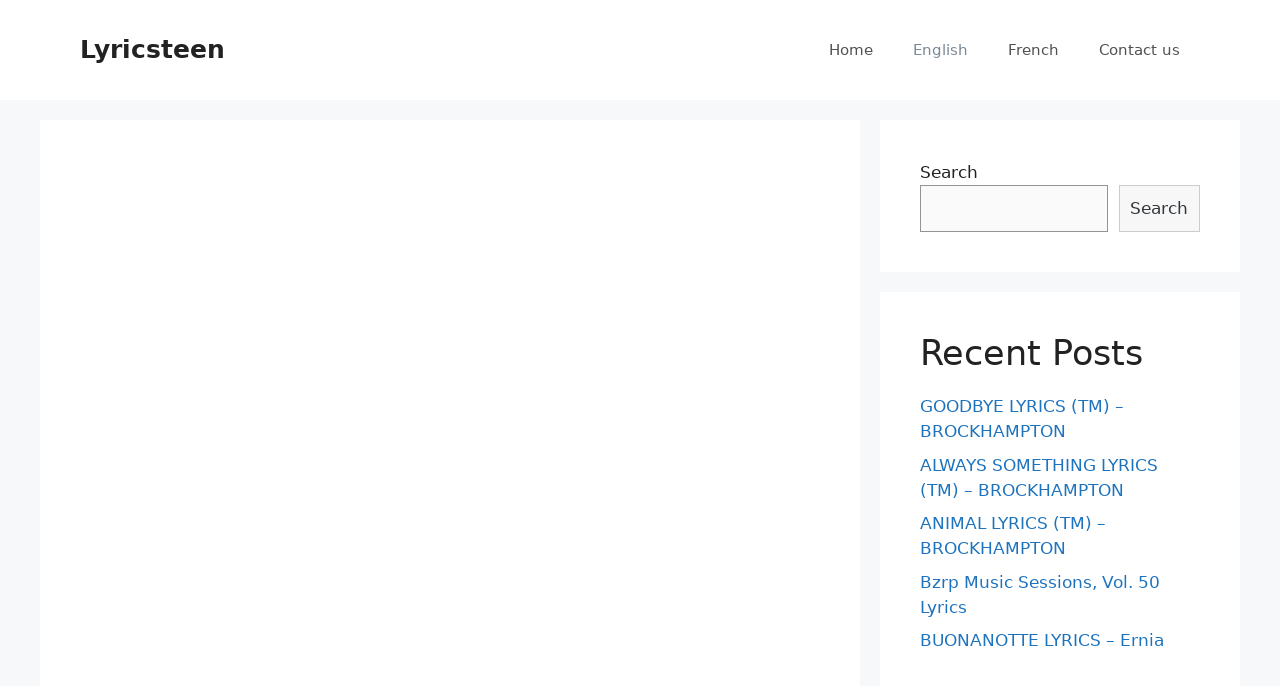

--- FILE ---
content_type: text/html; charset=utf-8
request_url: https://lyricsteen.com/she-got-a-little-belly-lyrics/
body_size: 13330
content:
<!DOCTYPE html>
<html lang="en-US" prefix="og: https://ogp.me/ns#">
<head>
  <meta charset="UTF-8">
  <meta name="viewport" content="width=device-width, initial-scale=1">
  <title>She Got A Little Belly Lyrics - Lyricsteen6</title>
  <meta name="description" content="Song Details: She Got A Little Belly Lyrics.">
  <link rel="canonical" href="/she-got-a-little-belly-lyrics/">
  <meta property="og:locale" content="en_US">
  <meta property="og:type" content="article">
  <meta property="og:title" content="She Got A Little Belly Lyrics - Lyricsteen6">
  <meta property="og:description" content="Song Details: She Got A Little Belly Lyrics.">
  <meta property="og:url" content="https://lyricsteen.com/she-got-a-little-belly-lyrics/">
  <meta property="og:site_name" content="Lyricsteen">
  <meta property="article:section" content="English">
  <meta property="og:updated_time" content="2022-07-26T10:56:33+00:00">
  <meta property="og:image" content="https://lyricsteen.com/wp-content/uploads/2022/07/maxresdefault-54.jpg">
  <meta property="og:image:secure_url" content="https://lyricsteen.com/wp-content/uploads/2022/07/maxresdefault-54.jpg">
  <meta property="og:image:width" content="1280">
  <meta property="og:image:height" content="720">
  <meta property="og:image:alt" content="She Got A Little Belly Lyrics">
  <meta property="og:image:type" content="image/jpeg">
  <meta property="article:published_time" content="2022-07-26T10:39:42+00:00">
  <meta property="article:modified_time" content="2022-07-26T10:56:33+00:00">
  <meta property="og:video" content="https://www.youtube.com/embed/66upmya3HTE">
  <meta property="video:duration" content="226">
  <meta property="og:video" content="https://www.youtube.com/embed/fKNkSpnGZPA">
  <meta property="video:duration" content="193">
  <meta name="twitter:card" content="summary_large_image">
  <meta name="twitter:title" content="She Got A Little Belly Lyrics - Lyricsteen6">
  <meta name="twitter:description" content="Song Details: She Got A Little Belly Lyrics.">
  <meta name="twitter:image" content="https://lyricsteen.com/wp-content/uploads/2022/07/maxresdefault-54.jpg">
  <script type="application/ld+json" class="rank-math-schema">
  {"@context":"https://schema.org","@graph":[{"@type":["Person","Organization"],"@id":"https://lyricsteen.com/#person","name":"Song"},{"@type":"WebSite","@id":"https://lyricsteen.com/#website","url":"https://lyricsteen.com","name":"Song","publisher":{"@id":"https://lyricsteen.com/#person"},"inLanguage":"en-US"},{"@type":"ImageObject","@id":"https://lyricsteen.com/wp-content/uploads/2022/07/maxresdefault-54.jpg","url":"https://lyricsteen.com/wp-content/uploads/2022/07/maxresdefault-54.jpg","width":"1280","height":"720","caption":"She Got A Little Belly Lyrics","inLanguage":"en-US"},{"@type":"WebPage","@id":"https://lyricsteen.com/she-got-a-little-belly-lyrics/#webpage","url":"https://lyricsteen.com/she-got-a-little-belly-lyrics/","name":"She Got A Little Belly Lyrics - Lyricsteen6","datePublished":"2022-07-26T10:39:42+00:00","dateModified":"2022-07-26T10:56:33+00:00","isPartOf":{"@id":"https://lyricsteen.com/#website"},"primaryImageOfPage":{"@id":"https://lyricsteen.com/wp-content/uploads/2022/07/maxresdefault-54.jpg"},"inLanguage":"en-US"},{"@type":"Person","@id":"https://lyricsteen.com/author/lyricsteen/","name":"lyricsteen","url":"https://lyricsteen.com/author/lyricsteen/","image":{"@type":"ImageObject","@id":"https://secure.gravatar.com/avatar/09a3ec6e19d806f0b8b33b09ceb4d89c?s=96&amp;d=mm&amp;r=g","url":"https://secure.gravatar.com/avatar/09a3ec6e19d806f0b8b33b09ceb4d89c?s=96&amp;d=mm&amp;r=g","caption":"lyricsteen","inLanguage":"en-US"}},{"headline":"She Got A Little Belly Lyrics - Lyricsteen6","description":"Song Details: She Got A Little Belly Lyrics.","datePublished":"2022-07-26T10:39:42+00:00","dateModified":"2022-07-26T10:56:33+00:00","image":{"@id":"https://lyricsteen.com/wp-content/uploads/2022/07/maxresdefault-54.jpg"},"author":{"@id":"https://lyricsteen.com/author/lyricsteen/","name":"lyricsteen"},"@type":"BlogPosting","name":"She Got A Little Belly Lyrics - Lyricsteen6","articleSection":"English","@id":"https://lyricsteen.com/she-got-a-little-belly-lyrics/#schema-23801","isPartOf":{"@id":"https://lyricsteen.com/she-got-a-little-belly-lyrics/#webpage"},"publisher":{"@id":"https://lyricsteen.com/#person"},"inLanguage":"en-US","mainEntityOfPage":{"@id":"https://lyricsteen.com/she-got-a-little-belly-lyrics/#webpage"}},{"@type":"VideoObject","name":"Sweetladychallenge - Lewy BlueStrips (Lyrics) (TikTok Song) Thick Lightskin From LA","description":"This is the lyrics version of the tiktok song: Sweetladychallenge from Lew Mr Blue (Lewy BlueStrips). This is the tiktok letra version to give you a chill vi...","uploadDate":"2021-02-08","thumbnailUrl":"https://lyricsteen.com/wp-content/uploads/2022/07/maxresdefault-53.jpg","embedUrl":"https://www.youtube.com/embed/66upmya3HTE","duration":"PT3M46S","width":"1280","height":"720","isFamilyFriendly":"1","@id":"https://lyricsteen.com/she-got-a-little-belly-lyrics/#schema-23802","isPartOf":{"@id":"https://lyricsteen.com/she-got-a-little-belly-lyrics/#webpage"},"publisher":{"@id":"https://lyricsteen.com/#person"},"inLanguage":"en-US"},{"@type":"VideoObject","name":"Lil Baby, Gunna - Belly (Official Audio)","description":"Stream/Download \u2018Drip Harder\u2019: https://BabyGunna.lnk.to/DripHarderStream/Download \u201cDrip Too Hard\u201d: https://babygunna.lnk.to/driptoohardFollow Lil Baby Everyw...","uploadDate":"2018-10-14","thumbnailUrl":"https://lyricsteen.com/wp-content/uploads/2022/07/maxresdefault-54.jpg","embedUrl":"https://www.youtube.com/embed/fKNkSpnGZPA","duration":"PT3M13S","width":"1280","height":"720","isFamilyFriendly":"1","@id":"https://lyricsteen.com/she-got-a-little-belly-lyrics/#schema-23803","isPartOf":{"@id":"https://lyricsteen.com/she-got-a-little-belly-lyrics/#webpage"},"publisher":{"@id":"https://lyricsteen.com/#person"},"inLanguage":"en-US"}]}
  </script>
  <link rel="alternate" type="application/rss+xml" title="Lyricsteen &raquo; Feed" href="/feed/">
  <link rel="alternate" type="application/rss+xml" title="Lyricsteen &raquo; Comments Feed" href="/comments/feed/">
  <link rel="alternate" type="application/rss+xml" title="Lyricsteen &raquo; She Got A Little Belly Lyrics Comments Feed" href="/she-got-a-little-belly-lyrics/feed/">
  <script>
  window._wpemojiSettings = {"baseUrl":"https:\/\/s.w.org\/images\/core\/emoji\/14.0.0\/72x72\/","ext":".png","svgUrl":"https:\/\/s.w.org\/images\/core\/emoji\/14.0.0\/svg\/","svgExt":".svg","source":{"concatemoji":"https:\/\/lyricsteen.com\/wp-includes\/js\/wp-emoji-release.min.js?ver=6.2.4"}};
  /*! This file is auto-generated */
  !function(e,a,t){var n,r,o,i=a.createElement("canvas"),p=i.getContext&&i.getContext("2d");function s(e,t){p.clearRect(0,0,i.width,i.height),p.fillText(e,0,0);e=i.toDataURL();return p.clearRect(0,0,i.width,i.height),p.fillText(t,0,0),e===i.toDataURL()}function c(e){var t=a.createElement("script");t.src=e,t.defer=t.type="text/javascript",a.getElementsByTagName("head")[0].appendChild(t)}for(o=Array("flag","emoji"),t.supports={everything:!0,everythingExceptFlag:!0},r=0;r<o.length;r++)t.supports[o[r]]=function(e){if(p&&p.fillText)switch(p.textBaseline="top",p.font="600 32px Arial",e){case"flag":return s("\ud83c\udff3\ufe0f\u200d\u26a7\ufe0f","\ud83c\udff3\ufe0f\u200b\u26a7\ufe0f")?!1:!s("\ud83c\uddfa\ud83c\uddf3","\ud83c\uddfa\u200b\ud83c\uddf3")&&!s("\ud83c\udff4\udb40\udc67\udb40\udc62\udb40\udc65\udb40\udc6e\udb40\udc67\udb40\udc7f","\ud83c\udff4\u200b\udb40\udc67\u200b\udb40\udc62\u200b\udb40\udc65\u200b\udb40\udc6e\u200b\udb40\udc67\u200b\udb40\udc7f");case"emoji":return!s("\ud83e\udef1\ud83c\udffb\u200d\ud83e\udef2\ud83c\udfff","\ud83e\udef1\ud83c\udffb\u200b\ud83e\udef2\ud83c\udfff")}return!1}(o[r]),t.supports.everything=t.supports.everything&&t.supports[o[r]],"flag"!==o[r]&&(t.supports.everythingExceptFlag=t.supports.everythingExceptFlag&&t.supports[o[r]]);t.supports.everythingExceptFlag=t.supports.everythingExceptFlag&&!t.supports.flag,t.DOMReady=!1,t.readyCallback=function(){t.DOMReady=!0},t.supports.everything||(n=function(){t.readyCallback()},a.addEventListener?(a.addEventListener("DOMContentLoaded",n,!1),e.addEventListener("load",n,!1)):(e.attachEvent("onload",n),a.attachEvent("onreadystatechange",function(){"complete"===a.readyState&&t.readyCallback()})),(e=t.source||{}).concatemoji?c(e.concatemoji):e.wpemoji&&e.twemoji&&(c(e.twemoji),c(e.wpemoji)))}(window,document,window._wpemojiSettings);
  </script>
  <style>
  img.wp-smiley,
  img.emoji {
        display: inline !important;
        border: none !important;
        box-shadow: none !important;
        height: 1em !important;
        width: 1em !important;
        margin: 0 0.07em !important;
        vertical-align: -0.1em !important;
        background: none !important;
        padding: 0 !important;
  }
  </style>
  <link rel="stylesheet" id="wp-block-library-css" href="/wp-includes/css/dist/block-library/style.min.css?ver=6.2.4" media="all">
  <link rel="stylesheet" id="classic-theme-styles-css" href="/wp-includes/css/classic-themes.min.css?ver=6.2.4" media="all">
  <style id="global-styles-inline-css">
  body{--wp--preset--color--black: #000000;--wp--preset--color--cyan-bluish-gray: #abb8c3;--wp--preset--color--white: #ffffff;--wp--preset--color--pale-pink: #f78da7;--wp--preset--color--vivid-red: #cf2e2e;--wp--preset--color--luminous-vivid-orange: #ff6900;--wp--preset--color--luminous-vivid-amber: #fcb900;--wp--preset--color--light-green-cyan: #7bdcb5;--wp--preset--color--vivid-green-cyan: #00d084;--wp--preset--color--pale-cyan-blue: #8ed1fc;--wp--preset--color--vivid-cyan-blue: #0693e3;--wp--preset--color--vivid-purple: #9b51e0;--wp--preset--color--contrast: var(--contrast);--wp--preset--color--contrast-2: var(--contrast-2);--wp--preset--color--contrast-3: var(--contrast-3);--wp--preset--color--base: var(--base);--wp--preset--color--base-2: var(--base-2);--wp--preset--color--base-3: var(--base-3);--wp--preset--color--accent: var(--accent);--wp--preset--gradient--vivid-cyan-blue-to-vivid-purple: linear-gradient(135deg,rgba(6,147,227,1) 0%,rgb(155,81,224) 100%);--wp--preset--gradient--light-green-cyan-to-vivid-green-cyan: linear-gradient(135deg,rgb(122,220,180) 0%,rgb(0,208,130) 100%);--wp--preset--gradient--luminous-vivid-amber-to-luminous-vivid-orange: linear-gradient(135deg,rgba(252,185,0,1) 0%,rgba(255,105,0,1) 100%);--wp--preset--gradient--luminous-vivid-orange-to-vivid-red: linear-gradient(135deg,rgba(255,105,0,1) 0%,rgb(207,46,46) 100%);--wp--preset--gradient--very-light-gray-to-cyan-bluish-gray: linear-gradient(135deg,rgb(238,238,238) 0%,rgb(169,184,195) 100%);--wp--preset--gradient--cool-to-warm-spectrum: linear-gradient(135deg,rgb(74,234,220) 0%,rgb(151,120,209) 20%,rgb(207,42,186) 40%,rgb(238,44,130) 60%,rgb(251,105,98) 80%,rgb(254,248,76) 100%);--wp--preset--gradient--blush-light-purple: linear-gradient(135deg,rgb(255,206,236) 0%,rgb(152,150,240) 100%);--wp--preset--gradient--blush-bordeaux: linear-gradient(135deg,rgb(254,205,165) 0%,rgb(254,45,45) 50%,rgb(107,0,62) 100%);--wp--preset--gradient--luminous-dusk: linear-gradient(135deg,rgb(255,203,112) 0%,rgb(199,81,192) 50%,rgb(65,88,208) 100%);--wp--preset--gradient--pale-ocean: linear-gradient(135deg,rgb(255,245,203) 0%,rgb(182,227,212) 50%,rgb(51,167,181) 100%);--wp--preset--gradient--electric-grass: linear-gradient(135deg,rgb(202,248,128) 0%,rgb(113,206,126) 100%);--wp--preset--gradient--midnight: linear-gradient(135deg,rgb(2,3,129) 0%,rgb(40,116,252) 100%);--wp--preset--duotone--dark-grayscale: url('#wp-duotone-dark-grayscale');--wp--preset--duotone--grayscale: url('#wp-duotone-grayscale');--wp--preset--duotone--purple-yellow: url('#wp-duotone-purple-yellow');--wp--preset--duotone--blue-red: url('#wp-duotone-blue-red');--wp--preset--duotone--midnight: url('#wp-duotone-midnight');--wp--preset--duotone--magenta-yellow: url('#wp-duotone-magenta-yellow');--wp--preset--duotone--purple-green: url('#wp-duotone-purple-green');--wp--preset--duotone--blue-orange: url('#wp-duotone-blue-orange');--wp--preset--font-size--small: 13px;--wp--preset--font-size--medium: 20px;--wp--preset--font-size--large: 36px;--wp--preset--font-size--x-large: 42px;--wp--preset--spacing--20: 0.44rem;--wp--preset--spacing--30: 0.67rem;--wp--preset--spacing--40: 1rem;--wp--preset--spacing--50: 1.5rem;--wp--preset--spacing--60: 2.25rem;--wp--preset--spacing--70: 3.38rem;--wp--preset--spacing--80: 5.06rem;--wp--preset--shadow--natural: 6px 6px 9px rgba(0, 0, 0, 0.2);--wp--preset--shadow--deep: 12px 12px 50px rgba(0, 0, 0, 0.4);--wp--preset--shadow--sharp: 6px 6px 0px rgba(0, 0, 0, 0.2);--wp--preset--shadow--outlined: 6px 6px 0px -3px rgba(255, 255, 255, 1), 6px 6px rgba(0, 0, 0, 1);--wp--preset--shadow--crisp: 6px 6px 0px rgba(0, 0, 0, 1);}:where(.is-layout-flex){gap: 0.5em;}body .is-layout-flow > .alignleft{float: left;margin-inline-start: 0;margin-inline-end: 2em;}body .is-layout-flow > .alignright{float: right;margin-inline-start: 2em;margin-inline-end: 0;}body .is-layout-flow > .aligncenter{margin-left: auto !important;margin-right: auto !important;}body .is-layout-constrained > .alignleft{float: left;margin-inline-start: 0;margin-inline-end: 2em;}body .is-layout-constrained > .alignright{float: right;margin-inline-start: 2em;margin-inline-end: 0;}body .is-layout-constrained > .aligncenter{margin-left: auto !important;margin-right: auto !important;}body .is-layout-constrained > :where(:not(.alignleft):not(.alignright):not(.alignfull)){max-width: var(--wp--style--global--content-size);margin-left: auto !important;margin-right: auto !important;}body .is-layout-constrained > .alignwide{max-width: var(--wp--style--global--wide-size);}body .is-layout-flex{display: flex;}body .is-layout-flex{flex-wrap: wrap;align-items: center;}body .is-layout-flex > *{margin: 0;}:where(.wp-block-columns.is-layout-flex){gap: 2em;}.has-black-color{color: var(--wp--preset--color--black) !important;}.has-cyan-bluish-gray-color{color: var(--wp--preset--color--cyan-bluish-gray) !important;}.has-white-color{color: var(--wp--preset--color--white) !important;}.has-pale-pink-color{color: var(--wp--preset--color--pale-pink) !important;}.has-vivid-red-color{color: var(--wp--preset--color--vivid-red) !important;}.has-luminous-vivid-orange-color{color: var(--wp--preset--color--luminous-vivid-orange) !important;}.has-luminous-vivid-amber-color{color: var(--wp--preset--color--luminous-vivid-amber) !important;}.has-light-green-cyan-color{color: var(--wp--preset--color--light-green-cyan) !important;}.has-vivid-green-cyan-color{color: var(--wp--preset--color--vivid-green-cyan) !important;}.has-pale-cyan-blue-color{color: var(--wp--preset--color--pale-cyan-blue) !important;}.has-vivid-cyan-blue-color{color: var(--wp--preset--color--vivid-cyan-blue) !important;}.has-vivid-purple-color{color: var(--wp--preset--color--vivid-purple) !important;}.has-black-background-color{background-color: var(--wp--preset--color--black) !important;}.has-cyan-bluish-gray-background-color{background-color: var(--wp--preset--color--cyan-bluish-gray) !important;}.has-white-background-color{background-color: var(--wp--preset--color--white) !important;}.has-pale-pink-background-color{background-color: var(--wp--preset--color--pale-pink) !important;}.has-vivid-red-background-color{background-color: var(--wp--preset--color--vivid-red) !important;}.has-luminous-vivid-orange-background-color{background-color: var(--wp--preset--color--luminous-vivid-orange) !important;}.has-luminous-vivid-amber-background-color{background-color: var(--wp--preset--color--luminous-vivid-amber) !important;}.has-light-green-cyan-background-color{background-color: var(--wp--preset--color--light-green-cyan) !important;}.has-vivid-green-cyan-background-color{background-color: var(--wp--preset--color--vivid-green-cyan) !important;}.has-pale-cyan-blue-background-color{background-color: var(--wp--preset--color--pale-cyan-blue) !important;}.has-vivid-cyan-blue-background-color{background-color: var(--wp--preset--color--vivid-cyan-blue) !important;}.has-vivid-purple-background-color{background-color: var(--wp--preset--color--vivid-purple) !important;}.has-black-border-color{border-color: var(--wp--preset--color--black) !important;}.has-cyan-bluish-gray-border-color{border-color: var(--wp--preset--color--cyan-bluish-gray) !important;}.has-white-border-color{border-color: var(--wp--preset--color--white) !important;}.has-pale-pink-border-color{border-color: var(--wp--preset--color--pale-pink) !important;}.has-vivid-red-border-color{border-color: var(--wp--preset--color--vivid-red) !important;}.has-luminous-vivid-orange-border-color{border-color: var(--wp--preset--color--luminous-vivid-orange) !important;}.has-luminous-vivid-amber-border-color{border-color: var(--wp--preset--color--luminous-vivid-amber) !important;}.has-light-green-cyan-border-color{border-color: var(--wp--preset--color--light-green-cyan) !important;}.has-vivid-green-cyan-border-color{border-color: var(--wp--preset--color--vivid-green-cyan) !important;}.has-pale-cyan-blue-border-color{border-color: var(--wp--preset--color--pale-cyan-blue) !important;}.has-vivid-cyan-blue-border-color{border-color: var(--wp--preset--color--vivid-cyan-blue) !important;}.has-vivid-purple-border-color{border-color: var(--wp--preset--color--vivid-purple) !important;}.has-vivid-cyan-blue-to-vivid-purple-gradient-background{background: var(--wp--preset--gradient--vivid-cyan-blue-to-vivid-purple) !important;}.has-light-green-cyan-to-vivid-green-cyan-gradient-background{background: var(--wp--preset--gradient--light-green-cyan-to-vivid-green-cyan) !important;}.has-luminous-vivid-amber-to-luminous-vivid-orange-gradient-background{background: var(--wp--preset--gradient--luminous-vivid-amber-to-luminous-vivid-orange) !important;}.has-luminous-vivid-orange-to-vivid-red-gradient-background{background: var(--wp--preset--gradient--luminous-vivid-orange-to-vivid-red) !important;}.has-very-light-gray-to-cyan-bluish-gray-gradient-background{background: var(--wp--preset--gradient--very-light-gray-to-cyan-bluish-gray) !important;}.has-cool-to-warm-spectrum-gradient-background{background: var(--wp--preset--gradient--cool-to-warm-spectrum) !important;}.has-blush-light-purple-gradient-background{background: var(--wp--preset--gradient--blush-light-purple) !important;}.has-blush-bordeaux-gradient-background{background: var(--wp--preset--gradient--blush-bordeaux) !important;}.has-luminous-dusk-gradient-background{background: var(--wp--preset--gradient--luminous-dusk) !important;}.has-pale-ocean-gradient-background{background: var(--wp--preset--gradient--pale-ocean) !important;}.has-electric-grass-gradient-background{background: var(--wp--preset--gradient--electric-grass) !important;}.has-midnight-gradient-background{background: var(--wp--preset--gradient--midnight) !important;}.has-small-font-size{font-size: var(--wp--preset--font-size--small) !important;}.has-medium-font-size{font-size: var(--wp--preset--font-size--medium) !important;}.has-large-font-size{font-size: var(--wp--preset--font-size--large) !important;}.has-x-large-font-size{font-size: var(--wp--preset--font-size--x-large) !important;}
  .wp-block-navigation a:where(:not(.wp-element-button)){color: inherit;}
  :where(.wp-block-columns.is-layout-flex){gap: 2em;}
  .wp-block-pullquote{font-size: 1.5em;line-height: 1.6;}
  </style>
  <link rel="stylesheet" id="ez-toc-css" href="/wp-content/plugins/easy-table-of-contents/assets/css/screen.min.css?ver=2.0.50" media="all">
  <style id="ez-toc-inline-css">
  div#ez-toc-container p.ez-toc-title {font-size: 120%;}div#ez-toc-container p.ez-toc-title {font-weight: 500;}div#ez-toc-container ul li {font-size: 95%;}div#ez-toc-container nav ul ul li ul li {font-size: %!important;}
  .ez-toc-container-direction {direction: ltr;}.ez-toc-counter ul{counter-reset: item ;}.ez-toc-counter nav ul li a::before {content: counters(item, ".", decimal) ". ";display: inline-block;counter-increment: item;flex-grow: 0;flex-shrink: 0;margin-right: .2em; float: left;}.ez-toc-widget-direction {direction: ltr;}.ez-toc-widget-container ul{counter-reset: item ;}.ez-toc-widget-container nav ul li a::before {content: counters(item, ".", decimal) ". ";display: inline-block;counter-increment: item;flex-grow: 0;flex-shrink: 0;margin-right: .2em; float: left;}
  </style>
  <link rel="stylesheet" id="generate-comments-css" href="/wp-content/themes/generatepress/assets/css/components/comments.min.css?ver=3.3.0" media="all">
  <link rel="stylesheet" id="generate-widget-areas-css" href="/wp-content/themes/generatepress/assets/css/components/widget-areas.min.css?ver=3.3.0" media="all">
  <link rel="stylesheet" id="generate-style-css" href="/wp-content/themes/generatepress/assets/css/main.min.css?ver=3.3.0" media="all">
  <style id="generate-style-inline-css">
  body{background-color:#f7f8f9;color:#222222;}a{color:#1e73be;}a:hover, a:focus, a:active{color:#000000;}.wp-block-group__inner-container{max-width:1200px;margin-left:auto;margin-right:auto;}:root{--contrast:#222222;--contrast-2:#575760;--contrast-3:#b2b2be;--base:#f0f0f0;--base-2:#f7f8f9;--base-3:#ffffff;--accent:#1e73be;}:root .has-contrast-color{color:var(--contrast);}:root .has-contrast-background-color{background-color:var(--contrast);}:root .has-contrast-2-color{color:var(--contrast-2);}:root .has-contrast-2-background-color{background-color:var(--contrast-2);}:root .has-contrast-3-color{color:var(--contrast-3);}:root .has-contrast-3-background-color{background-color:var(--contrast-3);}:root .has-base-color{color:var(--base);}:root .has-base-background-color{background-color:var(--base);}:root .has-base-2-color{color:var(--base-2);}:root .has-base-2-background-color{background-color:var(--base-2);}:root .has-base-3-color{color:var(--base-3);}:root .has-base-3-background-color{background-color:var(--base-3);}:root .has-accent-color{color:var(--accent);}:root .has-accent-background-color{background-color:var(--accent);}body, button, input, select, textarea{font-family:-apple-system, system-ui, BlinkMacSystemFont, "Segoe UI", Helvetica, Arial, sans-serif, "Apple Color Emoji", "Segoe UI Emoji", "Segoe UI Symbol";}body{line-height:1.5;}.entry-content > [class*="wp-block-"]:not(:last-child):not(.wp-block-heading){margin-bottom:1.5em;}.main-navigation .main-nav ul ul li a{font-size:14px;}.sidebar .widget, .footer-widgets .widget{font-size:17px;}@media (max-width:768px){h1{font-size:31px;}h2{font-size:27px;}h3{font-size:24px;}h4{font-size:22px;}h5{font-size:19px;}}.top-bar{background-color:#636363;color:#ffffff;}.top-bar a{color:#ffffff;}.top-bar a:hover{color:#303030;}.site-header{background-color:#ffffff;}.main-title a,.main-title a:hover{color:#222222;}.site-description{color:#757575;}.mobile-menu-control-wrapper .menu-toggle,.mobile-menu-control-wrapper .menu-toggle:hover,.mobile-menu-control-wrapper .menu-toggle:focus,.has-inline-mobile-toggle #site-navigation.toggled{background-color:rgba(0, 0, 0, 0.02);}.main-navigation,.main-navigation ul ul{background-color:#ffffff;}.main-navigation .main-nav ul li a, .main-navigation .menu-toggle, .main-navigation .menu-bar-items{color:#515151;}.main-navigation .main-nav ul li:not([class*="current-menu-"]):hover > a, .main-navigation .main-nav ul li:not([class*="current-menu-"]):focus > a, .main-navigation .main-nav ul li.sfHover:not([class*="current-menu-"]) > a, .main-navigation .menu-bar-item:hover > a, .main-navigation .menu-bar-item.sfHover > a{color:#7a8896;background-color:#ffffff;}button.menu-toggle:hover,button.menu-toggle:focus{color:#515151;}.main-navigation .main-nav ul li[class*="current-menu-"] > a{color:#7a8896;background-color:#ffffff;}.navigation-search input[type="search"],.navigation-search input[type="search"]:active, .navigation-search input[type="search"]:focus, .main-navigation .main-nav ul li.search-item.active > a, .main-navigation .menu-bar-items .search-item.active > a{color:#7a8896;background-color:#ffffff;}.main-navigation ul ul{background-color:#eaeaea;}.main-navigation .main-nav ul ul li a{color:#515151;}.main-navigation .main-nav ul ul li:not([class*="current-menu-"]):hover > a,.main-navigation .main-nav ul ul li:not([class*="current-menu-"]):focus > a, .main-navigation .main-nav ul ul li.sfHover:not([class*="current-menu-"]) > a{color:#7a8896;background-color:#eaeaea;}.main-navigation .main-nav ul ul li[class*="current-menu-"] > a{color:#7a8896;background-color:#eaeaea;}.separate-containers .inside-article, .separate-containers .comments-area, .separate-containers .page-header, .one-container .container, .separate-containers .paging-navigation, .inside-page-header{background-color:#ffffff;}.entry-title a{color:#222222;}.entry-title a:hover{color:#55555e;}.entry-meta{color:#595959;}.sidebar .widget{background-color:#ffffff;}.footer-widgets{background-color:#ffffff;}.footer-widgets .widget-title{color:#000000;}.site-info{color:#ffffff;background-color:#55555e;}.site-info a{color:#ffffff;}.site-info a:hover{color:#d3d3d3;}.footer-bar .widget_nav_menu .current-menu-item a{color:#d3d3d3;}input[type="text"],input[type="email"],input[type="url"],input[type="password"],input[type="search"],input[type="tel"],input[type="number"],textarea,select{color:#666666;background-color:#fafafa;border-color:#cccccc;}input[type="text"]:focus,input[type="email"]:focus,input[type="url"]:focus,input[type="password"]:focus,input[type="search"]:focus,input[type="tel"]:focus,input[type="number"]:focus,textarea:focus,select:focus{color:#666666;background-color:#ffffff;border-color:#bfbfbf;}button,html input[type="button"],input[type="reset"],input[type="submit"],a.button,a.wp-block-button__link:not(.has-background){color:#ffffff;background-color:#55555e;}button:hover,html input[type="button"]:hover,input[type="reset"]:hover,input[type="submit"]:hover,a.button:hover,button:focus,html input[type="button"]:focus,input[type="reset"]:focus,input[type="submit"]:focus,a.button:focus,a.wp-block-button__link:not(.has-background):active,a.wp-block-button__link:not(.has-background):focus,a.wp-block-button__link:not(.has-background):hover{color:#ffffff;background-color:#3f4047;}a.generate-back-to-top{background-color:rgba( 0,0,0,0.4 );color:#ffffff;}a.generate-back-to-top:hover,a.generate-back-to-top:focus{background-color:rgba( 0,0,0,0.6 );color:#ffffff;}:root{--gp-search-modal-bg-color:var(--base-3);--gp-search-modal-text-color:var(--contrast);--gp-search-modal-overlay-bg-color:rgba(0,0,0,0.2);}@media (max-width:768px){.main-navigation .menu-bar-item:hover > a, .main-navigation .menu-bar-item.sfHover > a{background:none;color:#515151;}}.nav-below-header .main-navigation .inside-navigation.grid-container, .nav-above-header .main-navigation .inside-navigation.grid-container{padding:0px 20px 0px 20px;}.site-main .wp-block-group__inner-container{padding:40px;}.separate-containers .paging-navigation{padding-top:20px;padding-bottom:20px;}.entry-content .alignwide, body:not(.no-sidebar) .entry-content .alignfull{margin-left:-40px;width:calc(100% + 80px);max-width:calc(100% + 80px);}.rtl .menu-item-has-children .dropdown-menu-toggle{padding-left:20px;}.rtl .main-navigation .main-nav ul li.menu-item-has-children > a{padding-right:20px;}@media (max-width:768px){.separate-containers .inside-article, .separate-containers .comments-area, .separate-containers .page-header, .separate-containers .paging-navigation, .one-container .site-content, .inside-page-header{padding:30px;}.site-main .wp-block-group__inner-container{padding:30px;}.inside-top-bar{padding-right:30px;padding-left:30px;}.inside-header{padding-right:30px;padding-left:30px;}.widget-area .widget{padding-top:30px;padding-right:30px;padding-bottom:30px;padding-left:30px;}.footer-widgets-container{padding-top:30px;padding-right:30px;padding-bottom:30px;padding-left:30px;}.inside-site-info{padding-right:30px;padding-left:30px;}.entry-content .alignwide, body:not(.no-sidebar) .entry-content .alignfull{margin-left:-30px;width:calc(100% + 60px);max-width:calc(100% + 60px);}.one-container .site-main .paging-navigation{margin-bottom:20px;}}/* End cached CSS */.is-right-sidebar{width:30%;}.is-left-sidebar{width:30%;}.site-content .content-area{width:70%;}@media (max-width:768px){.main-navigation .menu-toggle,.sidebar-nav-mobile:not(#sticky-placeholder){display:block;}.main-navigation ul,.gen-sidebar-nav,.main-navigation:not(.slideout-navigation):not(.toggled) .main-nav > ul,.has-inline-mobile-toggle #site-navigation .inside-navigation > *:not(.navigation-search):not(.main-nav){display:none;}.nav-align-right .inside-navigation,.nav-align-center .inside-navigation{justify-content:space-between;}.has-inline-mobile-toggle .mobile-menu-control-wrapper{display:flex;flex-wrap:wrap;}.has-inline-mobile-toggle .inside-header{flex-direction:row;text-align:left;flex-wrap:wrap;}.has-inline-mobile-toggle .header-widget,.has-inline-mobile-toggle #site-navigation{flex-basis:100%;}.nav-float-left .has-inline-mobile-toggle #site-navigation{order:10;}}
  </style>
  <script src="/wp-includes/js/jquery/jquery.min.js?ver=3.6.4" id="jquery-core-js"></script>
  <script src="/wp-includes/js/jquery/jquery-migrate.min.js?ver=3.4.0" id="jquery-migrate-js"></script>
  <script id="ez-toc-scroll-scriptjs-js-after">
  jQuery(document).ready(function(){document.querySelectorAll(".ez-toc-section").forEach(t=>{t.setAttribute("ez-toc-data-id","#"+decodeURI(t.getAttribute("id")))}),jQuery("a.ez-toc-link").click(function(){let t=jQuery(this).attr("href"),e=jQuery("#wpadminbar"),i=0;30>30&&(i=30),e.length&&(i+=e.height()),jQuery('[ez-toc-data-id="'+decodeURI(t)+'"]').length>0&&(i=jQuery('[ez-toc-data-id="'+decodeURI(t)+'"]').offset().top-i),jQuery("html, body").animate({scrollTop:i},500)})});
  </script>
  <link rel="https://api.w.org/" href="/wp-json/">
  <link rel="alternate" type="application/json" href="/wp-json/wp/v2/posts/5817">
  <link rel="EditURI" type="application/rsd+xml" title="RSD" href="/xmlrpc.php?rsd">
  <link rel="wlwmanifest" type="application/wlwmanifest+xml" href="/wp-includes/wlwmanifest.xml">
  <link rel="shortlink" href="/?p=5817">
  <link rel="alternate" type="application/json+oembed" href="/wp-json/oembed/1.0/embed?url=https%3A%2F%2Flyricsteen.com%2Fshe-got-a-little-belly-lyrics%2F">
  <link rel="alternate" type="text/xml+oembed" href="/wp-json/oembed/1.0/embed?url=https%3A%2F%2Flyricsteen.com%2Fshe-got-a-little-belly-lyrics%2F&#038;format=xml">
  <meta name="statvooVerification" content="4106502939fb8d53cd5aa33e56b293cf">
  <link rel="pingback" href="/xmlrpc.php">
<meta name="google-site-verification" content="QOgkowCRMpAdWaByFbEwOlNddpDk0_ZTzWH0CcrjDv8" /></head>
<body class="post-template-default single single-post postid-5817 single-format-standard wp-embed-responsive right-sidebar nav-float-right separate-containers header-aligned-left dropdown-hover featured-image-active" itemtype="https://schema.org/Blog" itemscope>
  <svg xmlns="http://www.w3.org/2000/svg" viewbox="0 0 0 0" width="0" height="0" focusable="false" role="none" style="visibility: hidden; position: absolute; left: -9999px; overflow: hidden;">
  <defs>
    <filter id="wp-duotone-dark-grayscale">
      <fecolormatrix color-interpolation-filters="sRGB" type="matrix" values=".299 .587 .114 0 0 .299 .587 .114 0 0 .299 .587 .114 0 0 .299 .587 .114 0 0"></fecolormatrix>
      <fecomponenttransfer color-interpolation-filters="sRGB">
        <fefuncr type="table" tablevalues="0 0.49803921568627"></fefuncr>
        <fefuncg type="table" tablevalues="0 0.49803921568627"></fefuncg>
        <fefuncb type="table" tablevalues="0 0.49803921568627"></fefuncb>
        <fefunca type="table" tablevalues="1 1"></fefunca>
      </fecomponenttransfer>
      <fecomposite in2="SourceGraphic" operator="in"></fecomposite>
    </filter>
  </defs></svg><svg xmlns="http://www.w3.org/2000/svg" viewbox="0 0 0 0" width="0" height="0" focusable="false" role="none" style="visibility: hidden; position: absolute; left: -9999px; overflow: hidden;">
  <defs>
    <filter id="wp-duotone-grayscale">
      <fecolormatrix color-interpolation-filters="sRGB" type="matrix" values=".299 .587 .114 0 0 .299 .587 .114 0 0 .299 .587 .114 0 0 .299 .587 .114 0 0"></fecolormatrix>
      <fecomponenttransfer color-interpolation-filters="sRGB">
        <fefuncr type="table" tablevalues="0 1"></fefuncr>
        <fefuncg type="table" tablevalues="0 1"></fefuncg>
        <fefuncb type="table" tablevalues="0 1"></fefuncb>
        <fefunca type="table" tablevalues="1 1"></fefunca>
      </fecomponenttransfer>
      <fecomposite in2="SourceGraphic" operator="in"></fecomposite>
    </filter>
  </defs></svg><svg xmlns="http://www.w3.org/2000/svg" viewbox="0 0 0 0" width="0" height="0" focusable="false" role="none" style="visibility: hidden; position: absolute; left: -9999px; overflow: hidden;">
  <defs>
    <filter id="wp-duotone-purple-yellow">
      <fecolormatrix color-interpolation-filters="sRGB" type="matrix" values=".299 .587 .114 0 0 .299 .587 .114 0 0 .299 .587 .114 0 0 .299 .587 .114 0 0"></fecolormatrix>
      <fecomponenttransfer color-interpolation-filters="sRGB">
        <fefuncr type="table" tablevalues="0.54901960784314 0.98823529411765"></fefuncr>
        <fefuncg type="table" tablevalues="0 1"></fefuncg>
        <fefuncb type="table" tablevalues="0.71764705882353 0.25490196078431"></fefuncb>
        <fefunca type="table" tablevalues="1 1"></fefunca>
      </fecomponenttransfer>
      <fecomposite in2="SourceGraphic" operator="in"></fecomposite>
    </filter>
  </defs></svg><svg xmlns="http://www.w3.org/2000/svg" viewbox="0 0 0 0" width="0" height="0" focusable="false" role="none" style="visibility: hidden; position: absolute; left: -9999px; overflow: hidden;">
  <defs>
    <filter id="wp-duotone-blue-red">
      <fecolormatrix color-interpolation-filters="sRGB" type="matrix" values=".299 .587 .114 0 0 .299 .587 .114 0 0 .299 .587 .114 0 0 .299 .587 .114 0 0"></fecolormatrix>
      <fecomponenttransfer color-interpolation-filters="sRGB">
        <fefuncr type="table" tablevalues="0 1"></fefuncr>
        <fefuncg type="table" tablevalues="0 0.27843137254902"></fefuncg>
        <fefuncb type="table" tablevalues="0.5921568627451 0.27843137254902"></fefuncb>
        <fefunca type="table" tablevalues="1 1"></fefunca>
      </fecomponenttransfer>
      <fecomposite in2="SourceGraphic" operator="in"></fecomposite>
    </filter>
  </defs></svg><svg xmlns="http://www.w3.org/2000/svg" viewbox="0 0 0 0" width="0" height="0" focusable="false" role="none" style="visibility: hidden; position: absolute; left: -9999px; overflow: hidden;">
  <defs>
    <filter id="wp-duotone-midnight">
      <fecolormatrix color-interpolation-filters="sRGB" type="matrix" values=".299 .587 .114 0 0 .299 .587 .114 0 0 .299 .587 .114 0 0 .299 .587 .114 0 0"></fecolormatrix>
      <fecomponenttransfer color-interpolation-filters="sRGB">
        <fefuncr type="table" tablevalues="0 0"></fefuncr>
        <fefuncg type="table" tablevalues="0 0.64705882352941"></fefuncg>
        <fefuncb type="table" tablevalues="0 1"></fefuncb>
        <fefunca type="table" tablevalues="1 1"></fefunca>
      </fecomponenttransfer>
      <fecomposite in2="SourceGraphic" operator="in"></fecomposite>
    </filter>
  </defs></svg><svg xmlns="http://www.w3.org/2000/svg" viewbox="0 0 0 0" width="0" height="0" focusable="false" role="none" style="visibility: hidden; position: absolute; left: -9999px; overflow: hidden;">
  <defs>
    <filter id="wp-duotone-magenta-yellow">
      <fecolormatrix color-interpolation-filters="sRGB" type="matrix" values=".299 .587 .114 0 0 .299 .587 .114 0 0 .299 .587 .114 0 0 .299 .587 .114 0 0"></fecolormatrix>
      <fecomponenttransfer color-interpolation-filters="sRGB">
        <fefuncr type="table" tablevalues="0.78039215686275 1"></fefuncr>
        <fefuncg type="table" tablevalues="0 0.94901960784314"></fefuncg>
        <fefuncb type="table" tablevalues="0.35294117647059 0.47058823529412"></fefuncb>
        <fefunca type="table" tablevalues="1 1"></fefunca>
      </fecomponenttransfer>
      <fecomposite in2="SourceGraphic" operator="in"></fecomposite>
    </filter>
  </defs></svg><svg xmlns="http://www.w3.org/2000/svg" viewbox="0 0 0 0" width="0" height="0" focusable="false" role="none" style="visibility: hidden; position: absolute; left: -9999px; overflow: hidden;">
  <defs>
    <filter id="wp-duotone-purple-green">
      <fecolormatrix color-interpolation-filters="sRGB" type="matrix" values=".299 .587 .114 0 0 .299 .587 .114 0 0 .299 .587 .114 0 0 .299 .587 .114 0 0"></fecolormatrix>
      <fecomponenttransfer color-interpolation-filters="sRGB">
        <fefuncr type="table" tablevalues="0.65098039215686 0.40392156862745"></fefuncr>
        <fefuncg type="table" tablevalues="0 1"></fefuncg>
        <fefuncb type="table" tablevalues="0.44705882352941 0.4"></fefuncb>
        <fefunca type="table" tablevalues="1 1"></fefunca>
      </fecomponenttransfer>
      <fecomposite in2="SourceGraphic" operator="in"></fecomposite>
    </filter>
  </defs></svg><svg xmlns="http://www.w3.org/2000/svg" viewbox="0 0 0 0" width="0" height="0" focusable="false" role="none" style="visibility: hidden; position: absolute; left: -9999px; overflow: hidden;">
  <defs>
    <filter id="wp-duotone-blue-orange">
      <fecolormatrix color-interpolation-filters="sRGB" type="matrix" values=".299 .587 .114 0 0 .299 .587 .114 0 0 .299 .587 .114 0 0 .299 .587 .114 0 0"></fecolormatrix>
      <fecomponenttransfer color-interpolation-filters="sRGB">
        <fefuncr type="table" tablevalues="0.098039215686275 1"></fefuncr>
        <fefuncg type="table" tablevalues="0 0.66274509803922"></fefuncg>
        <fefuncb type="table" tablevalues="0.84705882352941 0.41960784313725"></fefuncb>
        <fefunca type="table" tablevalues="1 1"></fefunca>
      </fecomponenttransfer>
      <fecomposite in2="SourceGraphic" operator="in"></fecomposite>
    </filter>
  </defs></svg><a class="screen-reader-text skip-link" href="#content" title="Skip to content">Skip to content</a>
  <header class="site-header has-inline-mobile-toggle" id="masthead" aria-label="Site" itemtype="https://schema.org/WPHeader" itemscope>
    <div class="inside-header grid-container">
      <div class="site-branding">
        <p class="main-title" itemprop="headline"><a href="/" rel="home">Lyricsteen</a></p>
      </div>
      <nav class="main-navigation mobile-menu-control-wrapper" id="mobile-menu-control-wrapper" aria-label="Mobile Toggle">
        <div class="menu-bar-items"></div><button data-nav="site-navigation" class="menu-toggle" aria-controls="primary-menu" aria-expanded="false"><span class="gp-icon icon-menu-bars"><svg viewbox="0 0 512 512" aria-hidden="true" xmlns="http://www.w3.org/2000/svg" width="1em" height="1em">
        <path d="M0 96c0-13.255 10.745-24 24-24h464c13.255 0 24 10.745 24 24s-10.745 24-24 24H24c-13.255 0-24-10.745-24-24zm0 160c0-13.255 10.745-24 24-24h464c13.255 0 24 10.745 24 24s-10.745 24-24 24H24c-13.255 0-24-10.745-24-24zm0 160c0-13.255 10.745-24 24-24h464c13.255 0 24 10.745 24 24s-10.745 24-24 24H24c-13.255 0-24-10.745-24-24z"></path></svg><svg viewbox="0 0 512 512" aria-hidden="true" xmlns="http://www.w3.org/2000/svg" width="1em" height="1em">
        <path d="M71.029 71.029c9.373-9.372 24.569-9.372 33.942 0L256 222.059l151.029-151.03c9.373-9.372 24.569-9.372 33.942 0 9.372 9.373 9.372 24.569 0 33.942L289.941 256l151.03 151.029c9.372 9.373 9.372 24.569 0 33.942-9.373 9.372-24.569 9.372-33.942 0L256 289.941l-151.029 151.03c-9.373 9.372-24.569 9.372-33.942 0-9.372-9.373-9.372-24.569 0-33.942L222.059 256 71.029 104.971c-9.372-9.373-9.372-24.569 0-33.942z"></path></svg></span><span class="screen-reader-text">Menu</span></button>
      </nav>
      <nav class="main-navigation has-menu-bar-items sub-menu-right" id="site-navigation" aria-label="Primary" itemtype="https://schema.org/SiteNavigationElement" itemscope>
        <div class="inside-navigation grid-container">
          <button class="menu-toggle" aria-controls="primary-menu" aria-expanded="false"><span class="gp-icon icon-menu-bars"><svg viewbox="0 0 512 512" aria-hidden="true" xmlns="http://www.w3.org/2000/svg" width="1em" height="1em">
          <path d="M0 96c0-13.255 10.745-24 24-24h464c13.255 0 24 10.745 24 24s-10.745 24-24 24H24c-13.255 0-24-10.745-24-24zm0 160c0-13.255 10.745-24 24-24h464c13.255 0 24 10.745 24 24s-10.745 24-24 24H24c-13.255 0-24-10.745-24-24zm0 160c0-13.255 10.745-24 24-24h464c13.255 0 24 10.745 24 24s-10.745 24-24 24H24c-13.255 0-24-10.745-24-24z"></path></svg><svg viewbox="0 0 512 512" aria-hidden="true" xmlns="http://www.w3.org/2000/svg" width="1em" height="1em">
          <path d="M71.029 71.029c9.373-9.372 24.569-9.372 33.942 0L256 222.059l151.029-151.03c9.373-9.372 24.569-9.372 33.942 0 9.372 9.373 9.372 24.569 0 33.942L289.941 256l151.03 151.029c9.372 9.373 9.372 24.569 0 33.942-9.373 9.372-24.569 9.372-33.942 0L256 289.941l-151.029 151.03c-9.373 9.372-24.569 9.372-33.942 0-9.372-9.373-9.372-24.569 0-33.942L222.059 256 71.029 104.971c-9.372-9.373-9.372-24.569 0-33.942z"></path></svg></span><span class="mobile-menu">Menu</span></button>
          <div id="primary-menu" class="main-nav">
            <ul id="menu-main-menu" class="menu sf-menu">
              <li id="menu-item-13" class="menu-item menu-item-type-custom menu-item-object-custom menu-item-home menu-item-13">
                <a href="/">Home</a>
              </li>
              <li id="menu-item-15" class="menu-item menu-item-type-taxonomy menu-item-object-category current-post-ancestor current-menu-parent current-post-parent menu-item-15">
                <a href="/category/english/">English</a>
              </li>
              <li id="menu-item-3652" class="menu-item menu-item-type-taxonomy menu-item-object-category menu-item-3652">
                <a href="/category/french/">French</a>
              </li>
              <li id="menu-item-22" class="menu-item menu-item-type-post_type menu-item-object-page menu-item-22">
                <a href="/contact-us/">Contact us</a>
              </li>
            </ul>
          </div>
          <div class="menu-bar-items"></div>
        </div>
      </nav>
    </div>
  </header>
  <div class="site grid-container container hfeed" id="page">
    <div class="site-content" id="content">
      <div class="content-area" id="primary">
        <main class="site-main" id="main">
          <article id="post-5817" class="post-5817 post type-post status-publish format-standard has-post-thumbnail hentry category-english" itemtype="https://schema.org/CreativeWork" itemscope>
            <div class="inside-article">
              <div class="featured-image page-header-image-single grid-container grid-parent"><img width="1280" height="720" src="/wp-content/uploads/2022/07/maxresdefault-54.jpg" class="attachment-full size-full wp-post-image" alt="She Got A Little Belly Lyrics" decoding="async" itemprop="image" srcset="/wp-content/uploads/2022/07/maxresdefault-54.jpg 1280w, /wp-content/uploads/2022/07/maxresdefault-54-300x169.jpg 300w, /wp-content/uploads/2022/07/maxresdefault-54-1024x576.jpg 1024w, /wp-content/uploads/2022/07/maxresdefault-54-768x432.jpg 768w" sizes="(max-width: 1280px) 100vw, 1280px"></div>
              <header class="entry-header" aria-label="Content">
                <h1 class="entry-title" itemprop="headline">She Got A Little Belly Lyrics</h1>
                <div class="entry-meta">
                  <span class="posted-on"><time class="entry-date published" datetime="2022-07-26T10:39:42+00:00" itemprop="datePublished">July 26, 2022</time></span> <span class="byline">by <span class="author vcard" itemprop="author" itemtype="https://schema.org/Person" itemscope><a class="url fn n" href="/author/lyricsteen/" title="View all posts by lyricsteen" rel="author" itemprop="url"><span class="author-name" itemprop="name">lyricsteen</span></a></span></span>
                </div>
              </header>
              <div class="entry-content" itemprop="text">
                <p>&nbsp;</p>
                <div>
                  <p><strong>Song Details:</strong> She Got A Little Belly Lyrics.</p>
                  <p class="has-medium-font-size"><strong>She Got A Little Belly Lyrics</strong></p>
                  <p>Ya ya</p>
                  <p>Like 03</p>
                  <p>You know I like them dark skin like shay shay<br>
                  But light skin be my favorite<br>
                  Want to hear my confessions<br>
                  Say yaaaa<br>
                  Baby I’ma let you know wassup<br>
                  I just really want to fuck<br>
                  Gave it up baby can’t get enough<br>
                  Feel a rush when I’m bussing a nut</p>
                  <p><br>
                  Me &amp; yo bitch between the sheets I can bang that<br>
                  Have her running from the dick she can’t take that<br>
                  Lamp cover round the waist take the skirt off<br>
                  On my mom I just napped had to skrt off<br>
                  Temp rising she climbing<br>
                  So wet &amp; so tight when I slide in<br>
                  She whimper she wining<br>
                  Hands round her throat I get violent<br>
                  Not abusive No controlling<br>
                  It’s hot outside but it’s snowing<br>
                  White girl can I rock yo world<br>
                  Chocolate &amp; vanilla swirl</p>
                  <p><br>
                  Thick light skin from LA<br>
                  &amp; she got a little belly<br>
                  One day I’ma marry Damonni<br>
                  Fuck a gym I love yo body<br>
                  My body want yo body<br>
                  Kehlani she tsunami<br>
                  I pullup in that mazzy<br>
                  All white I’m feeling godly<br>
                  &amp; I know I ain’t right<br>
                  All these women in my life<br>
                  I ain’t got to think twice<br>
                  Now I’m upping the price</p>
                  <figure id="attachment_5859" aria-describedby="caption-attachment-5859" style="width: 1014px" class="wp-caption aligncenter">
                    <img decoding="async" loading="lazy" class="wp-image-5859 size-large" title="She Got A Little Belly Lyrics" src="/wp-content/uploads/2022/07/maxresdefault-54-1024x576.jpg" alt="She Got A Little Belly Lyrics" width="1024" height="576" srcset="/wp-content/uploads/2022/07/maxresdefault-54-1024x576.jpg 1024w, /wp-content/uploads/2022/07/maxresdefault-54-300x169.jpg 300w, /wp-content/uploads/2022/07/maxresdefault-54-768x432.jpg 768w, /wp-content/uploads/2022/07/maxresdefault-54.jpg 1280w" sizes="(max-width: 1024px) 100vw, 1024px">
                    <figcaption id="caption-attachment-5859" class="wp-caption-text">
                      She Got A Little Belly Lyrics
                    </figcaption>
                  </figure>
                  <p><em>Read Also: <a href="/i-used-to-believe-that-we-were-burning-on-the-edge-of-something-beautiful-lyrics/" rel="bookmark">I Used To Believe That We Were Burning On The Edge Of Something Beautiful Lyrics</a></em></p>
                  <p>Why… You<br>
                  Got so much to say about my life<br>
                  Love yours I love mine<br>
                  &amp; I did this song for the hype<br>
                  They ain’t coming like me<br>
                  Can’t fuck her like me<br>
                  Make a movie spike lee<br>
                  Look yolked in a thin white T<br>
                  Light brown skin like Beyoncé<br>
                  Mexican like Monsé<br>
                  Want to hear my confessions<br>
                  Say Yaaaa</p>
                  <p><br>
                  I done grew up grew up grew up<br>
                  Am I a screw up screw up screw up<br>
                  You finna do what do what do what<br>
                  Nigga I’ma pullup pullup pullup<br>
                  Chris brown how I take her down<br>
                  Love sounds baby we go roundz<br>
                  Look in her eyes snatch her soul<br>
                  Use to want you so bad now I don’t<br>
                  Did her wrong cause how she lie<br>
                  Niggas ain’t shit bitches ain’t right</p>
                  <p><br>
                  Think I’m the shit bitches be flies<br>
                  So dope it’s a natural high<br>
                  Ain’t girl my girlfriend I’m not ya boyfriend<br>
                  No cuffing We just enjoying<br>
                  Not cocky I am flamboyant<br>
                  Come cruise take you on a voyage<br>
                  Don’t be scared of the dark<br>
                  Be my light you a star<br>
                  Why you acting so hard<br>
                  Baby let down yo guard<br>
                  I’ll secure you keep me near you<br>
                  Soul crying for help I can hear you<br>
                  Independent don’t fear you<br>
                  Ou I love it got career too</p>
                  <p>Shout out all my lovely tenderonies</p>
                  <p>I just wanna say<br>
                  Sweet lady Would you be mineee</p>
                  <h3>She Got A Little Belly Lyrics</h3>
                  <p class="has-medium-font-size"><strong>Music Video</strong></p>
                  <figure class="wp-block-embed is-type-video is-provider-youtube wp-block-embed-youtube wp-embed-aspect-16-9 wp-has-aspect-ratio">
                    <p><iframe loading="lazy" title="Sweetladychallenge - Lewy BlueStrips (Lyrics) (TikTok Song) Thick Lightskin From LA" width="900" height="506" src="https://www.youtube.com/embed/66upmya3HTE?feature=oembed" frameborder="0" allow="accelerometer; autoplay; clipboard-write; encrypted-media; gyroscope; picture-in-picture" allowfullscreen></iframe></p>
                  </figure>
                </div>
                <p>&nbsp;</p>
                <figure class="wp-block-embed is-type-video is-provider-youtube wp-block-embed-youtube wp-embed-aspect-16-9 wp-has-aspect-ratio">
                  <div class="wp-block-embed__wrapper">
                    <iframe loading="lazy" title="Lil Baby, Gunna - Belly (Official Audio)" width="900" height="506" src="https://www.youtube.com/embed/fKNkSpnGZPA?feature=oembed" frameborder="0" allow="accelerometer; autoplay; clipboard-write; encrypted-media; gyroscope; picture-in-picture" allowfullscreen></iframe>
                  </div>
                </figure>
              </div>
              <footer class="entry-meta" aria-label="Entry meta">
                <span class="cat-links"><span class="gp-icon icon-categories"><svg viewbox="0 0 512 512" aria-hidden="true" xmlns="http://www.w3.org/2000/svg" width="1em" height="1em">
                <path d="M0 112c0-26.51 21.49-48 48-48h110.014a48 48 0 0143.592 27.907l12.349 26.791A16 16 0 00228.486 128H464c26.51 0 48 21.49 48 48v224c0 26.51-21.49 48-48 48H48c-26.51 0-48-21.49-48-48V112z"></path></svg></span><span class="screen-reader-text">Categories</span> <a href="/category/english/" rel="category tag">English</a></span>
                <nav id="nav-below" class="post-navigation" aria-label="Posts">
                  <div class="nav-previous">
                    <span class="gp-icon icon-arrow-left"><svg viewbox="0 0 192 512" aria-hidden="true" xmlns="http://www.w3.org/2000/svg" width="1em" height="1em" fill-rule="evenodd" clip-rule="evenodd" stroke-linejoin="round" stroke-miterlimit="1.414">
                    <path d="M178.425 138.212c0 2.265-1.133 4.813-2.832 6.512L64.276 256.001l111.317 111.277c1.7 1.7 2.832 4.247 2.832 6.513 0 2.265-1.133 4.813-2.832 6.512L161.43 394.46c-1.7 1.7-4.249 2.832-6.514 2.832-2.266 0-4.816-1.133-6.515-2.832L16.407 262.514c-1.699-1.7-2.832-4.248-2.832-6.513 0-2.265 1.133-4.813 2.832-6.512l131.994-131.947c1.7-1.699 4.249-2.831 6.515-2.831 2.265 0 4.815 1.132 6.514 2.831l14.163 14.157c1.7 1.7 2.832 3.965 2.832 6.513z" fill-rule="nonzero"></path></svg></span><span class="prev"><a href="/7-am-in-the-morning-she-calling-lyrics/" rel="prev">7 Am In The Morning She Calling Lyrics</a></span>
                  </div>
                  <div class="nav-next">
                    <span class="gp-icon icon-arrow-right"><svg viewbox="0 0 192 512" aria-hidden="true" xmlns="http://www.w3.org/2000/svg" width="1em" height="1em" fill-rule="evenodd" clip-rule="evenodd" stroke-linejoin="round" stroke-miterlimit="1.414">
                    <path d="M178.425 256.001c0 2.266-1.133 4.815-2.832 6.515L43.599 394.509c-1.7 1.7-4.248 2.833-6.514 2.833s-4.816-1.133-6.515-2.833l-14.163-14.162c-1.699-1.7-2.832-3.966-2.832-6.515 0-2.266 1.133-4.815 2.832-6.515l111.317-111.316L16.407 144.685c-1.699-1.7-2.832-4.249-2.832-6.515s1.133-4.815 2.832-6.515l14.163-14.162c1.7-1.7 4.249-2.833 6.515-2.833s4.815 1.133 6.514 2.833l131.994 131.993c1.7 1.7 2.832 4.249 2.832 6.515z" fill-rule="nonzero"></path></svg></span><span class="next"><a href="/debbie-just-hit-the-wall-she-never-had-it-all-lyrics/" rel="next">Debbie Just Hit The Wall She Never Had It All Lyrics</a></span>
                  </div>
                </nav>
              </footer>
            </div>
          </article>
          <div class="comments-area">
            <div id="comments">
              <div id="respond" class="comment-respond">
                <h3 id="reply-title" class="comment-reply-title">Leave a Comment <small><a rel="nofollow" id="cancel-comment-reply-link" href="/she-got-a-little-belly-lyrics/#respond" style="display:none;">Cancel reply</a></small></h3>
                <form action="https://lyricsteen.com/wp-comments-post.php" method="post" id="commentform" class="comment-form" novalidate="" name="commentform">
                  <p class="comment-form-comment"><label for="comment" class="screen-reader-text">Comment</label> 
                  <textarea id="comment" name="comment" cols="45" rows="8" required=""></textarea></p><label for="author" class="screen-reader-text">Name</label><input placeholder="Name *" id="author" name="author" type="text" value="" size="30" required=""> <label for="email" class="screen-reader-text">Email</label><input placeholder="Email *" id="email" name="email" type="email" value="" size="30" required=""> <label for="url" class="screen-reader-text">Website</label><input placeholder="Website" id="url" name="url" type="url" value="" size="30">
                  <p class="comment-form-cookies-consent"><input id="wp-comment-cookies-consent" name="wp-comment-cookies-consent" type="checkbox" value="yes"> <label for="wp-comment-cookies-consent">Save my name, email, and website in this browser for the next time I comment.</label></p>
                  <p class="form-submit"><input name="submit" type="submit" id="submit" class="submit" value="Post Comment"> <input type="hidden" name="comment_post_ID" value="5817" id="comment_post_ID"> <input type="hidden" name="comment_parent" id="comment_parent" value="0"></p>
                </form>
              </div>
            </div>
          </div>
        </main>
      </div>
      <div class="widget-area sidebar is-right-sidebar" id="right-sidebar">
        <div class="inside-right-sidebar">
          <aside id="block-2" class="widget inner-padding widget_block widget_search">
            <form role="search" method="get" action="https://lyricsteen.com/" class="wp-block-search__button-outside wp-block-search__text-button wp-block-search">
              <label for="wp-block-search__input-1" class="wp-block-search__label">Search</label>
              <div class="wp-block-search__inside-wrapper">
                <input type="search" id="wp-block-search__input-1" class="wp-block-search__input" name="s" value="" placeholder="" required=""><button type="submit" class="wp-block-search__button wp-element-button">Search</button>
              </div>
            </form>
          </aside>
          <aside id="block-3" class="widget inner-padding widget_block">
            <div class="wp-block-group is-layout-flow">
              <div class="wp-block-group__inner-container">
                <h2 class="wp-block-heading">Recent Posts</h2>
                <ul class="wp-block-latest-posts__list wp-block-latest-posts">
                  <li>
                    <a class="wp-block-latest-posts__post-title" href="/goodbye-lyrics-tm-brockhampton/">GOODBYE LYRICS (TM) &#8211; BROCKHAMPTON</a>
                  </li>
                  <li>
                    <a class="wp-block-latest-posts__post-title" href="/always-something-lyrics-tm-brockhampton/">ALWAYS SOMETHING LYRICS (TM) &#8211; BROCKHAMPTON</a>
                  </li>
                  <li>
                    <a class="wp-block-latest-posts__post-title" href="/animal-lyrics-tm-brockhampton/">ANIMAL LYRICS (TM) &#8211; BROCKHAMPTON</a>
                  </li>
                  <li>
                    <a class="wp-block-latest-posts__post-title" href="/bzrp-music-sessions-vol-50-lyrics/">Bzrp Music Sessions, Vol. 50 Lyrics</a>
                  </li>
                  <li>
                    <a class="wp-block-latest-posts__post-title" href="/buonanotte-lyrics-ernia/">BUONANOTTE LYRICS &#8211; Ernia</a>
                  </li>
                </ul>
              </div>
            </div>
          </aside>
          <aside id="block-4" class="widget inner-padding widget_block">
            <div class="wp-block-group is-layout-flow">
              <div class="wp-block-group__inner-container">
                <h2 class="wp-block-heading">Recent Comments</h2>
                <div class="no-comments wp-block-latest-comments">
                  No comments to show.
                </div>
              </div>
            </div>
          </aside>
        </div>
      </div>
    </div>
  </div>
  <div class="site-footer footer-bar-active footer-bar-align-right">
    <footer class="site-info" aria-label="Site" itemtype="https://schema.org/WPFooter" itemscope>
      <div class="inside-site-info grid-container">
        <div class="footer-bar">
          <aside id="block-17" class="widget inner-padding widget_block widget_text">
            <p></p>
          </aside>
          <aside id="block-18" class="widget inner-padding widget_block widget_text">
            <p><a href="/about-us/">About us</a> <a href="/contact-us/">Contact us</a> <a href="/disclaimer/">Disclaimer</a> <a href="/privacy-policy/">Privacy Policy</a> <a href="/terms-and-conditions/">Terms and Conditions</a> <a href="/dmca/">DMCA</a> .</p>
          </aside>
        </div>
        <div class="copyright-bar">
          <span class="copyright">&copy; 2024 Lyricsteen</span> &bull; Built with GeneratePress
        </div>
      </div>
    </footer>
  </div>
  <script id="generate-a11y">
  !function(){"use strict";if("querySelector"in document&&"addEventListener"in window){var e=document.body;e.addEventListener("mousedown",function(){e.classList.add("using-mouse")}),e.addEventListener("keydown",function(){e.classList.remove("using-mouse")})}}();
  </script> 
  <script id="generate-menu-js-extra">


  var generatepressMenu = {"toggleOpenedSubMenus":"1","openSubMenuLabel":"Open Sub-Menu","closeSubMenuLabel":"Close Sub-Menu"};
  </script> 
  <script src="/wp-content/themes/generatepress/assets/js/menu.min.js?ver=3.3.0" id="generate-menu-js"></script> 
  <script src="/wp-includes/js/comment-reply.min.js?ver=6.2.4" id="comment-reply-js"></script>
</body>
</html>
